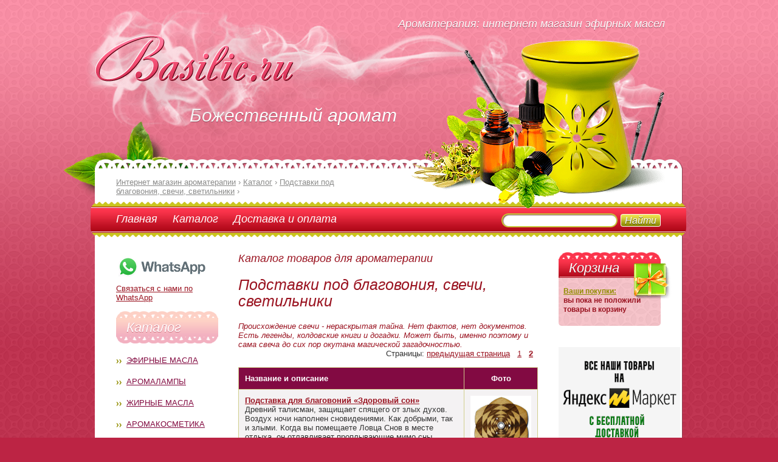

--- FILE ---
content_type: text/html; charset=windows-1251
request_url: https://www.basilic.ru/index.php?op=cat&sec=13&sec2=&offset=20
body_size: 7709
content:


<!DOCTYPE html PUBLIC "-//W3C//DTD XHTML 1.0 Strict//EN" "http://www.w3.org/TR/xhtml1/DTD/xhtml1-strict.dtd">
<html xmlns="http://www.w3.org/1999/xhtml">
<head>
<meta http-equiv="Content-Type" content="text/html; charset=windows-1251" />
<title>Подставки под благовония, свечи, светильники - интернет магазин товаров для ароматерапии</title>
<meta name=viewport content="width=device-width, initial-scale=1">
<link href="https://www.basilic.ru/css/reset.css" rel="stylesheet" type="text/css" />
<link href="https://www.basilic.ru/css/general.css" rel="stylesheet" type="text/css" />

<meta name="description" content="Натуральные эфирные масла Крыма с доставкой - статьи по ароматерапии, рецепты и рекомендации. Афродизиаки. Советы по лечению ароматическими маслами и косметикой на их основе. " />
<meta name="referrer" content="origin"/>
</head>
<body>
<div id="wrapper">
	<div id="container">
		<div id="header">
			<div class="smoke_bg"></div>
			<div class="leaflet"></div>
			<div class="collage"></div>
			<div class="logo">
				<a href="https://www.basilic.ru/"><img src="images/logo.png" alt="интернет магазин ароматерапии" title="интернет магазин эфирных масел" /></a>
			</div>
			<div class="slogan">Божественный аромат</div>
			<div class="aroma_t">Ароматерапия: интернет магазин эфирных масел</div>
		</div>   
		<div id="content">
			<div class="top_line">
				<div class="top_lf_bg">
					<div class="top_rh_bg">
						<div class="top_bg"></div>
					</div>
				</div>
			</div>
			<div class="general_block">
				<div class="bread_crumbs" itemscope="" itemtype="http://schema.org/BreadcrumbList">
					<ul>
						<li><span itemscope="" itemprop="itemListElement" itemtype="http://schema.org/ListItem"><a href="https://www.basilic.ru/" itemprop="item"><span itemprop="name">Интернет магазин ароматерапии</span><meta itemprop="position" content="1"></a></span></li>
						<li> › </li>
<li><span itemscope="" itemprop="itemListElement" itemtype="http://schema.org/ListItem"><a href="https://www.basilic.ru/index.php?op=cat" itemprop="item"><span itemprop="name">Каталог</span><meta itemprop="position" content="2"></a></span></li> <li> › </li>  <li><span itemscope="" itemprop="itemListElement" itemtype="http://schema.org/ListItem"><a href="https://www.basilic.ru/index.php?op=cat&sec=13" itemprop="item"><span itemprop="name">Подставки под благовония, свечи, светильники</span><meta itemprop="position" content="3"></a></span></li> <li> › </li> 
					</ul>
				</div>
				<div class="navigation">
					<div class="navigation_block">
						<ul class="nav">
							<li><a href="https://www.basilic.ru/">Главная</a></li>
							<li><a href="https://www.basilic.ru/index.php?op=cat">Каталог</a></li>
							<li><a href="https://www.basilic.ru/index.php?op=page&name=delivery">Доставка и оплата</a></li>
							
						</ul>
						<div class="search">
							<form action="index.php" method="get" title="Поиск"><input type="hidden" name="op" value="search">
								<ul>
									<li><input type="text" name="wf" class="type_t" /></li>
									<li><input type="submit" name="submit" value="Найти" class="button" /></li>
								</ul>
							</form>
						</div>
					</div>
				</div>    
				<div class="left_side">
					<div class="catalog_nav">

<p><noindex><a target="_blank" rel="nofollow" href="https://wa.me/79037408203?text=Hello,%20Basilic%20"><img border="0" src="/images/what.png"><br>Связаться с нами по WhatsApp</a></noindex></p>


						<span class="p_title">Каталог</span>
						<ul>
							<li><a href="https://www.basilic.ru/index.php?op=cat&sec=2">Эфирные масла</a></li>
							<li><a href="https://www.basilic.ru/index.php?op=cat&sec=4">Аромалампы</a></li>
							<li><a href="https://www.basilic.ru/index.php?op=cat&sec=6">Жирные масла</a></li>
							<li><a href="https://www.basilic.ru/index.php?op=cat&sec=10">Аромакосметика</a></li>
							<li><a href="https://www.basilic.ru/index.php?op=cat&sec=11">Парфюмы, духи на масляной основе</a></li>
							<li><a href="https://www.basilic.ru/index.php?op=cat&sec=12">Оздоровительные смеси</a></li>
							<li><a href="https://www.basilic.ru/index.php?op=cat&sec=22">Благовония, аромапалочки</a></li>
							<li><a href="https://www.basilic.ru/index.php?op=cat&sec=13">Подставки под благовония; светильники</a></li>
							<li><a href="https://www.basilic.ru/index.php?op=cat&sec=23">Фиточаи</a></li>
							<li><a href="https://www.basilic.ru/index.php?op=cat&sec=18">Соль ароматная натуральная</a></li>
							<li><a href="https://www.basilic.ru/index.php?op=cat&sec=24">Мыло, шампуни, скрабы и мочалки</a></li>
							<li><a href="https://www.basilic.ru/index.php?op=cat&sec=21">Воды душистые натуральные</a></li>						
							<li><a href="https://www.basilic.ru/index.php?op=cat&sec=16">Аромамедальоны</a></li>
							<li><a href="https://www.basilic.ru/index.php?op=cat&sec=14">Литература по ароматерапии</a></li>
							<li><a href="https://www.basilic.ru/index.php?op=cat&sec=17">Полезные рецепты</a></li>
							<li><a href="https://www.basilic.ru/index.php?op=cat&sec=9">Праздничная упаковка</a></li>
							<li><a href="https://www.basilic.ru/index.php?op=cat&sec=25">Восточные сладости</a></li>
							<li><a href="https://www.basilic.ru/index.php?op=cat&sec=15">Фен-Шуй, обереги</a></li>
						</ul>
					</div>
<div class="side_seti_left">
<span class="s_title">Рекомендуем</span>


					<div class="side_part">
						
							

<!--<a href="https://www.basilic.ru/index.php?op=search&wf=%EC%E8%ED%E8%F4%EB%E0%EA%EE%ED&submit=%CD%E0%E9%F2%E8"><img border="0" src="https://www.basilic.ru/images/probnik-masla.png" alt="эфирные масла по 1 мл" ></a>-->


<!--<b>Электрические аромалампы:</b>
<a href="https://www.basilic.ru/index.php?op=cat&sec=4"><img border="0" src="https://www.basilic.ru/images/electric-aromalamp.png" alt="электрические аромалампы диффузоры" ></a></br>
-->

<b>Подставка под стелющиеся благовония:</b>
<a href="https://www.basilic.ru/index.php?op=cat&sec=13"><img border="0" width="150" height="180" src="https://www.basilic.ru/images/backflow-aroma.jpg" alt="подставки под благовония обратный дым" ></a></br>

<b>Поющие чаши:</b>
<a href="https://www.basilic.ru/index.php?op=search&wf=%EF%EE%FE%F9%E0%FF&submit=%CD%E0%E9%F2%E8"><img border="0" width="150" src="https://www.basilic.ru/images/poyushaya-chasha.jpg" alt="поющие чаши купить" ></a></br>

<!--<a href="https://www.basilic.ru/index.php?op=cat&sec=13&gn=1556"><img border="0" src="https://www.basilic.ru/images/svechi.png" alt="свечи для аромалампы" ></a>-->




<ul class="recomended">
<li>




															</li>
							<li>
															</li>
						</ul>
					</div>
					<span class="s_title">Информация</span>
					<div class="side_part">
						<ul class="info">

<li><a href="https://www.basilic.ru/index.php?op=page&name=consultation">Консультации</a></li>
<li><a href="https://www.basilic.ru/index.php?op=page&name=delivery">Доставка</a></li>
<li><a href="https://www.basilic.ru/index.php?op=page&name=certification">Сертификаты</a></li>

<li><a href="https://www.basilic.ru/index.php?op=publications">Публикации</a></li>
					

						</ul>
<ul>
<li class="aroma-lamp"><script type="text/javascript">
<!--
var _acic={dataProvider:10};(function(){var e=document.createElement("script");e.type="text/javascript";e.async=true;e.src="https://www.acint.net/aci.js";var t=document.getElementsByTagName("script")[0];t.parentNode.insertBefore(e,t)})()
//-->
</script></li>
<li class="aroma-lamp"><script async="async" src="https://w.uptolike.com/widgets/v1/zp.js?pid=lf1f7bbad7c47b591673430cbb3b8a05fa0ed86fa4" type="text/javascript"></script></li>
</ul>

					</div>
</div></div>
<div class="content_side"><h3>Каталог товаров для ароматерапии</h3><h1>Подставки под благовония, свечи, светильники </h1><div class="aromatherapy">
Происхождение свечи - нераскрытая тайна. Нет фактов, нет документов. Есть легенды, колдовские книги и догадки. Может быть, именно поэтому и сама свеча до сих пор окутана магической загадочностью.</div>
<p align=right>Страницы: <a href="/index.php?op=cat&sec=13&sec2=&offset=0">предыдущая страница</a> &nbsp; 
<a href="/index.php?op=cat&sec=13&sec2=&offset=0">1</a> &nbsp; 
<a href="/index.php?op=cat&sec=13&sec2=&offset=20"><b>2</b></a> &nbsp; 
</p><table width="100%" border="0" cellspacing="1" cellpadding="1">
<tr height=30>
<td  width="390"bgcolor=#820a42><font color=white><b>Название и описание</b></td>
<td  width="100"bgcolor=#820a42><font color=white><center><b>Фото</b></td>
</tr>
<tr bgcolor=#f4f2f3>
<td align=left valign=top>
<a href=index.php?op=cat&sec=13&gn=3421><b>Подставка для благовоний «Здоровый сон»</b></a>
<br>
Древний талисман, защищает спящего от злых духов. Воздух ночи наполнен сновидениями. Как добрыми, так и злыми. Когда вы помещаете Ловца Снов в месте отдыха, он отлавливает проплывающие мимо сны. Добрые сны знают дорогу и попадают через центр узора к спящему человеку. Злые сны не обладают этим знанием и запутываются..<br></td>
<td align=center valign=top width=100>

	<a href=index.php?op=cat&sec=13&gn=3421><img src=goodi/3421.jpg width=100 border=0 title="здоровый сон" alt="здоровый сон"></A><br />
<nobr>&nbsp;&nbsp;
<b></b>
&nbsp;&nbsp;</nobr>
<br />
<FORM action=index.php method=post>
<INPUT type=hidden name=op value=basket_add> 
<INPUT type=hidden name=dop value=add> 
<INPUT type=hidden name=dop2 value=cat> 
<INPUT type=hidden name=sec value=13> 
<INPUT type=hidden name=goo value=3421> 
<input type="hidden" name="cnt" value=1><noindex><a rel="nofollow" href="https://m.market.yandex.ru/business--basilic/1142613?clid=1142613&dist_type=8">Купить</a></noindex></FORM></td></tr>

<tr bgcolor=#f3dbe9>
<td align=left valign=top>
<a href=index.php?op=cat&sec=13&gn=3423><b>Подставка для благовоний «Исполнение желаемого»</b></a>
<br>
Кольцевая система знака содержит элемент переплетения трех стихий (Огонь, Вода, Воздух), уходящих в Бесконечность; амулет равновесия с природой. Равновесие трех стихий в природе даёт спокойствие, защиту и энергию жизни, а симметрия положения в амулете – независимость от смены обстоятельств, самодостаточность и быстрое исполнение задуманного. Когда Стихии находятся в равновесии... <br></td>
<td align=center valign=top width=100>

	<a href=index.php?op=cat&sec=13&gn=3423><img src=goodi/3423.jpg width=100 border=0 title="Когда Стихии находятся в равновесии и динамической связи с Космосом, желание владельца амулета обретает особую силу для быстрого исполнения" alt="Когда Стихии находятся в равновесии и динамической связи с Космосом, желание владельца амулета обретает особую силу для быстрого исполнения"></A><br />
<nobr>&nbsp;&nbsp;
<b></b>
&nbsp;&nbsp;</nobr>
<br />
<FORM action=index.php method=post>
<INPUT type=hidden name=op value=basket_add> 
<INPUT type=hidden name=dop value=add> 
<INPUT type=hidden name=dop2 value=cat> 
<INPUT type=hidden name=sec value=13> 
<INPUT type=hidden name=goo value=3423> 
<input type="hidden" name="cnt" value=1><noindex><a rel="nofollow" href="https://m.market.yandex.ru/business--basilic/1142613?clid=1142613&dist_type=8">Купить</a></noindex></FORM></td></tr>

<tr bgcolor=#f4f2f3>
<td align=left valign=top>
<a href=index.php?op=cat&sec=13&gn=3268><b>Подставка для благовоний «Успешная учеба»</b></a>
<br>
D=5 см. Символ: Пентакль учебы. Двенадцатилучевая звезда – олицетворение надежды и ее выполнение. Пентакль связан с интеллектом и способностями человека. Развивает логическое мышление и способности к легкому усваиванию знаний. Помогает во время учёбы, даёт ясность разума, лёгкость запоминания и упрочения приобретённых знаний. Применяется во всех сферах обучения...<br></td>
<td align=center valign=top width=100>

	<a href=index.php?op=cat&sec=13&gn=3268><img src=goodi/3268.jpg width=100 border=0 title="Возжигая благовоние на святилище, конкретизируйте свой запрос как можно более точно, опираясь на значение талисмана вместе с действием аромата" alt="Возжигая благовоние на святилище, конкретизируйте свой запрос как можно более точно, опираясь на значение талисмана вместе с действием аромата"></A><br />
<nobr>&nbsp;&nbsp;
<b></b>
&nbsp;&nbsp;</nobr>
<br />
<FORM action=index.php method=post>
<INPUT type=hidden name=op value=basket_add> 
<INPUT type=hidden name=dop value=add> 
<INPUT type=hidden name=dop2 value=cat> 
<INPUT type=hidden name=sec value=13> 
<INPUT type=hidden name=goo value=3268> 
<input type="hidden" name="cnt" value=1><noindex><a rel="nofollow" href="https://m.market.yandex.ru/business--basilic/1142613?clid=1142613&dist_type=8">Купить</a></noindex></FORM></td></tr>

<tr bgcolor=#f3dbe9>
<td align=left valign=top>
<a href=index.php?op=cat&sec=13&gn=3365><b>подставка под благовония (Индия) - ЛЫЖА дерево </b></a>
<br>
Подставка для благовоний из дерева, так называемая ЛЫЖА - просто необходима тем, кто любит благовония. Выполненная вручную, украшенная символами и мантрами благополучия из латуни! Ароматическая палочка вставляется в углубление с одного края... <br></td>
<td align=center valign=top width=100>

	<a href=index.php?op=cat&sec=13&gn=3365><img src=goodi/3365.jpg width=100 border=0 title="" alt=""></A><br />
<nobr>&nbsp;&nbsp;
<b></b>
&nbsp;&nbsp;</nobr>
<br />
<FORM action=index.php method=post>
<INPUT type=hidden name=op value=basket_add> 
<INPUT type=hidden name=dop value=add> 
<INPUT type=hidden name=dop2 value=cat> 
<INPUT type=hidden name=sec value=13> 
<INPUT type=hidden name=goo value=3365> 
<input type="hidden" name="cnt" value=1><noindex><a rel="nofollow" href="https://m.market.yandex.ru/business--basilic/1142613?clid=1142613&dist_type=8">Купить</a></noindex></FORM></td></tr>

<tr bgcolor=#f4f2f3>
<td align=left valign=top>
<a href=index.php?op=cat&sec=13&gn=4743><b>Подставка под благовония КЛЮЧ к ЗНАНИЯМ</b></a>
<br>
Дерево – бук, размер 6х6 см.  Символ, знак: СВЕТОЧ. <br>
Светоч - символ связи небесных Вод и земного Огня. Эта связь порождает поток информации и вселенский вихрь преображения, который дает возможность человеку раскрыть свои внутренние способности. Знак огня, издревле помогает в постижении знаний и тайн окружающего мира, дарит стойкость перед обстоятельствами жизни. Способствует началу новых дел. Применяется во всех сферах обучения***<br></td>
<td align=center valign=top width=100>

	<a href=index.php?op=cat&sec=13&gn=4743><img src=goodi/4743.jpg width=100 border=0 title="Соответствующие благовония: 
Мандарин, Лайм, Бергамот, Цветочные благовония, Роза, 
\"Open Roads/Открытые Дороги\", \"Fast Luck/Легкая, быстрая Удача" alt="Соответствующие благовония: 
Мандарин, Лайм, Бергамот, Цветочные благовония, Роза, 
\"Open Roads/Открытые Дороги\", \"Fast Luck/Легкая, быстрая Удача"></A><br />
<nobr>&nbsp;&nbsp;
<b></b>
&nbsp;&nbsp;</nobr>
<br />
<FORM action=index.php method=post>
<INPUT type=hidden name=op value=basket_add> 
<INPUT type=hidden name=dop value=add> 
<INPUT type=hidden name=dop2 value=cat> 
<INPUT type=hidden name=sec value=13> 
<INPUT type=hidden name=goo value=4743> 
<input type="hidden" name="cnt" value=1><noindex><a rel="nofollow" href="https://m.market.yandex.ru/business--basilic/1142613?clid=1142613&dist_type=8">Купить</a></noindex></FORM></td></tr>

<tr bgcolor=#f3dbe9>
<td align=left valign=top>
<a href=index.php?op=cat&sec=13&gn=38><b>Светильник подсвечник из бисера 029</b></a>
<br>
Подсвечник из бисера.<br></td>
<td align=center valign=top width=100>

	<a href=index.php?op=cat&sec=13&gn=38><img src=goodi/38.jpg width=100 border=0 title="Подсвечник из бисера.
" alt="Подсвечник из бисера.
"></A><br />
<nobr>&nbsp;&nbsp;
<b></b>
&nbsp;&nbsp;</nobr>
<br />
<FORM action=index.php method=post>
<INPUT type=hidden name=op value=basket_add> 
<INPUT type=hidden name=dop value=add> 
<INPUT type=hidden name=dop2 value=cat> 
<INPUT type=hidden name=sec value=13> 
<INPUT type=hidden name=goo value=38> 
<input type="hidden" name="cnt" value=1><noindex><a rel="nofollow" href="https://m.market.yandex.ru/business--basilic/1142613?clid=1142613&dist_type=8">Купить</a></noindex></FORM></td></tr>

<tr bgcolor=#f4f2f3>
<td align=left valign=top>
<a href=index.php?op=cat&sec=13&gn=42><b>Светильник подсвечник из бисера 035</b></a>
<br>
Подсвечник из бисера.<br></td>
<td align=center valign=top width=100>

	<a href=index.php?op=cat&sec=13&gn=42><img src=goodi/42.jpg width=100 border=0 title="Подсвечник из бисера." alt="Подсвечник из бисера."></A><br />
<nobr>&nbsp;&nbsp;
<b></b>
&nbsp;&nbsp;</nobr>
<br />
<FORM action=index.php method=post>
<INPUT type=hidden name=op value=basket_add> 
<INPUT type=hidden name=dop value=add> 
<INPUT type=hidden name=dop2 value=cat> 
<INPUT type=hidden name=sec value=13> 
<INPUT type=hidden name=goo value=42> 
<input type="hidden" name="cnt" value=1><noindex><a rel="nofollow" href="https://m.market.yandex.ru/business--basilic/1142613?clid=1142613&dist_type=8">Купить</a></noindex></FORM></td></tr>

<tr bgcolor=#f3dbe9>
<td align=left valign=top>
<a href=index.php?op=cat&sec=13&gn=43><b>Светильник подсвечник из бисера 036</b></a>
<br>
Подсвечник из бисера.<br></td>
<td align=center valign=top width=100>

	<a href=index.php?op=cat&sec=13&gn=43><img src=goodi/43.jpg width=100 border=0 title="Подсвечник из бисера.
" alt="Подсвечник из бисера.
"></A><br />
<nobr>&nbsp;&nbsp;
<b></b>
&nbsp;&nbsp;</nobr>
<br />
<FORM action=index.php method=post>
<INPUT type=hidden name=op value=basket_add> 
<INPUT type=hidden name=dop value=add> 
<INPUT type=hidden name=dop2 value=cat> 
<INPUT type=hidden name=sec value=13> 
<INPUT type=hidden name=goo value=43> 
<input type="hidden" name="cnt" value=1><noindex><a rel="nofollow" href="https://m.market.yandex.ru/business--basilic/1142613?clid=1142613&dist_type=8">Купить</a></noindex></FORM></td></tr>

<tr bgcolor=#f4f2f3>
<td align=left valign=top>
<a href=index.php?op=cat&sec=13&gn=4755><b>Светильник подсвечник керамика BELFORT 13см</b></a>
<br>
<br></td>
<td align=center valign=top width=100>

	<a href=index.php?op=cat&sec=13&gn=4755><img src=goodi/4755.jpg width=100 border=0 title="" alt=""></A><br />
<nobr>&nbsp;&nbsp;
<b></b>
&nbsp;&nbsp;</nobr>
<br />
<FORM action=index.php method=post>
<INPUT type=hidden name=op value=basket_add> 
<INPUT type=hidden name=dop value=add> 
<INPUT type=hidden name=dop2 value=cat> 
<INPUT type=hidden name=sec value=13> 
<INPUT type=hidden name=goo value=4755> 
<input type="hidden" name="cnt" value=1><noindex><a rel="nofollow" href="https://m.market.yandex.ru/business--basilic/1142613?clid=1142613&dist_type=8">Купить</a></noindex></FORM></td></tr>

<tr bgcolor=#f3dbe9>
<td align=left valign=top>
<a href=index.php?op=cat&sec=13&gn=155><b>Светильник Подсвечник металлический + кожа 4632</b></a>
<br>
Высота 8,5 см.<br>
Цвет: голубой <br>светильник<br></td>
<td align=center valign=top width=100>

	<a href=index.php?op=cat&sec=13&gn=155><img src=goodi/155.jpg width=100 border=0 title="Подсвечник металлический" alt="Подсвечник металлический"></A><br />
<nobr>&nbsp;&nbsp;
<b></b>
&nbsp;&nbsp;</nobr>
<br />
<FORM action=index.php method=post>
<INPUT type=hidden name=op value=basket_add> 
<INPUT type=hidden name=dop value=add> 
<INPUT type=hidden name=dop2 value=cat> 
<INPUT type=hidden name=sec value=13> 
<INPUT type=hidden name=goo value=155> 
<input type="hidden" name="cnt" value=1><noindex><a rel="nofollow" href="https://m.market.yandex.ru/business--basilic/1142613?clid=1142613&dist_type=8">Купить</a></noindex></FORM></td></tr>

<tr bgcolor=#f4f2f3>
<td align=left valign=top>
<a href=index.php?op=cat&sec=13&gn=1991><b>Светильник подсвечник подвеска на потолок СЕРДЦЕ белое</b></a>
<br>
Оригинальный изящный подсвечник для украшения интерьера. Основа – металлический каркас с чернением. Такой подсвечник может быть оригинальным и гармоничным подарком для любимых и близких людей. Такой подарок будет не только радовать глаз, но и будет хорошим напоминанием о ваших взаимоотношениях.
<br></td>
<td align=center valign=top width=100>

	<a href=index.php?op=cat&sec=13&gn=1991><img src=goodi/1991.jpg width=100 border=0 title="подвеска подсвечник на потолок сердце белое" alt="подвеска подсвечник на потолок сердце белое"></A><br />
<nobr>&nbsp;&nbsp;
<b></b>
&nbsp;&nbsp;</nobr>
<br />
<FORM action=index.php method=post>
<INPUT type=hidden name=op value=basket_add> 
<INPUT type=hidden name=dop value=add> 
<INPUT type=hidden name=dop2 value=cat> 
<INPUT type=hidden name=sec value=13> 
<INPUT type=hidden name=goo value=1991> 
<input type="hidden" name="cnt" value=1><noindex><a rel="nofollow" href="https://m.market.yandex.ru/business--basilic/1142613?clid=1142613&dist_type=8">Купить</a></noindex></FORM></td></tr>

<tr bgcolor=#f3dbe9>
<td align=left valign=top>
<a href=index.php?op=cat&sec=13&gn=1995><b>Светильник подсвечник подвеска на потолок СОВА</b></a>
<br>
Оригинальный изящный подсвечник для украшения интерьера. Основа – металлический каркас с чернением. Такой подсвечник может быть оригинальным и гармоничным подарком для любимых и близких людей. Такой подарок будет не только радовать глаз, но и будет хорошим напоминанием о ваших взаимоотношениях.
<br></td>
<td align=center valign=top width=100>

	<a href=index.php?op=cat&sec=13&gn=1995><img src=goodi/1995.jpg width=100 border=0 title="подвеска подсвечник на потолок музыка ветра " alt="подвеска подсвечник на потолок музыка ветра "></A><br />
<nobr>&nbsp;&nbsp;
<b></b>
&nbsp;&nbsp;</nobr>
<br />
<FORM action=index.php method=post>
<INPUT type=hidden name=op value=basket_add> 
<INPUT type=hidden name=dop value=add> 
<INPUT type=hidden name=dop2 value=cat> 
<INPUT type=hidden name=sec value=13> 
<INPUT type=hidden name=goo value=1995> 
<input type="hidden" name="cnt" value=1><noindex><a rel="nofollow" href="https://m.market.yandex.ru/business--basilic/1142613?clid=1142613&dist_type=8">Купить</a></noindex></FORM></td></tr>

<tr bgcolor=#f4f2f3>
<td align=left valign=top>
<a href=index.php?op=cat&sec=13&gn=1992><b>Светильник подсвечник подвеска на потолок ФАНТАСМАГОРИЯ с музыкой ветра</b></a>
<br>
Оригинальный изящный подсвечник для украшения интерьера. Основа – металлический каркас с чернением. Такой подсвечник может быть оригинальным и гармоничным подарком для любимых и близких людей. Такой подарок будет не только радовать глаз, но и будет хорошим напоминанием о ваших взаимоотношениях. 

<br></td>
<td align=center valign=top width=100>

	<a href=index.php?op=cat&sec=13&gn=1992><img src=goodi/1992.jpg width=100 border=0 title="подвеска подсвечник на потолок музыка ветра фантасмагория" alt="подвеска подсвечник на потолок музыка ветра фантасмагория"></A><br />
<nobr>&nbsp;&nbsp;
<b></b>
&nbsp;&nbsp;</nobr>
<br />
<FORM action=index.php method=post>
<INPUT type=hidden name=op value=basket_add> 
<INPUT type=hidden name=dop value=add> 
<INPUT type=hidden name=dop2 value=cat> 
<INPUT type=hidden name=sec value=13> 
<INPUT type=hidden name=goo value=1992> 
<input type="hidden" name="cnt" value=1><noindex><a rel="nofollow" href="https://m.market.yandex.ru/business--basilic/1142613?clid=1142613&dist_type=8">Купить</a></noindex></FORM></td></tr>

<tr bgcolor=#f3dbe9>
<td align=left valign=top>
<a href=index.php?op=cat&sec=13&gn=1067><b>Светильник подсвечник стекло «Завиток» черный</b></a>
<br>
10*6 см<br></td>
<td align=center valign=top width=100>

	<a href=index.php?op=cat&sec=13&gn=1067><img src=goodi/1067.jpg width=100 border=0 title="подсвечник стекло «Завиток» черный" alt="подсвечник стекло «Завиток» черный"></A><br />
<nobr>&nbsp;&nbsp;
<b></b>
&nbsp;&nbsp;</nobr>
<br />
<FORM action=index.php method=post>
<INPUT type=hidden name=op value=basket_add> 
<INPUT type=hidden name=dop value=add> 
<INPUT type=hidden name=dop2 value=cat> 
<INPUT type=hidden name=sec value=13> 
<INPUT type=hidden name=goo value=1067> 
<input type="hidden" name="cnt" value=1><noindex><a rel="nofollow" href="https://m.market.yandex.ru/business--basilic/1142613?clid=1142613&dist_type=8">Купить</a></noindex></FORM></td></tr>

<tr bgcolor=#f4f2f3>
<td align=left valign=top>
<a href=index.php?op=cat&sec=13&gn=5196><b>Свеча ВОСКОВАЯ 18 см</b></a>
<br>
Материал - воск.<br> 
Время горения - 1 час.<br>
Произведено в Нижнем Новгороде -"мастерская "Нижегородские свечи"<br></td>
<td align=center valign=top width=100>

	<a href=index.php?op=cat&sec=13&gn=5196><img src=goodi/5196.jpg width=100 border=0 title="свеча воск солнечный" alt="свеча воск солнечный"></A><br />
<nobr>&nbsp;&nbsp;
<b></b>
&nbsp;&nbsp;</nobr>
<br />
<FORM action=index.php method=post>
<INPUT type=hidden name=op value=basket_add> 
<INPUT type=hidden name=dop value=add> 
<INPUT type=hidden name=dop2 value=cat> 
<INPUT type=hidden name=sec value=13> 
<INPUT type=hidden name=goo value=5196> 
<input type="hidden" name="cnt" value=1><noindex><a rel="nofollow" href="https://m.market.yandex.ru/business--basilic/1142613?clid=1142613&dist_type=8">Купить</a></noindex></FORM></td></tr>

<tr bgcolor=#f3dbe9>
<td align=left valign=top>
<a href=index.php?op=cat&sec=13&gn=1556><b>Свеча чайная в гильзе средняя   3 часа </b></a>
<br>
Свечи чайные в аллюминиевых гильзах имеют ряд неоспоримых преимуществ. Они компактны, эффектны в большом количестве и до ужаса практичны: они подойдут практически для любого подсвечника и аромалампы, такие свечки можно просто расставить по полочкам в комнате или пустить в плаванье в широкой плоской вазе – и комната наполнится мерцающими бликами...<br></td>
<td align=center valign=top width=100>

	<a href=index.php?op=cat&sec=13&gn=1556><img src=goodi/1556.jpg width=100 border=0 title="Свеча чайная в гильзе средняя 3 часа " alt="Свеча чайная в гильзе средняя 3 часа "></A><br />
<nobr>&nbsp;&nbsp;
<b></b>
&nbsp;&nbsp;</nobr>
<br />
<FORM action=index.php method=post>
<INPUT type=hidden name=op value=basket_add> 
<INPUT type=hidden name=dop value=add> 
<INPUT type=hidden name=dop2 value=cat> 
<INPUT type=hidden name=sec value=13> 
<INPUT type=hidden name=goo value=1556> 
<input type="hidden" name="cnt" value=1><noindex><a rel="nofollow" href="https://m.market.yandex.ru/business--basilic/1142613?clid=1142613&dist_type=8">Купить</a></noindex></FORM></td></tr>

<tr bgcolor=#f4f2f3>
<td align=left valign=top>
<a href=index.php?op=cat&sec=13&gn=3522><b>СОВА mini подставка под благовония </b></a>
<br>
Керамика, обжиг, авторская роспись. Удобная подставка с 3 (три) отверстиями под благовония - палочки на тонкой основе (щепа).<br></td>
<td align=center valign=top width=100>

	<a href=index.php?op=cat&sec=13&gn=3522><img src=goodi/3522.jpg width=100 border=0 title="сова" alt="сова"></A><br />
<nobr>&nbsp;&nbsp;
<b></b>
&nbsp;&nbsp;</nobr>
<br />
<FORM action=index.php method=post>
<INPUT type=hidden name=op value=basket_add> 
<INPUT type=hidden name=dop value=add> 
<INPUT type=hidden name=dop2 value=cat> 
<INPUT type=hidden name=sec value=13> 
<INPUT type=hidden name=goo value=3522> 
<input type="hidden" name="cnt" value=1><noindex><a rel="nofollow" href="https://m.market.yandex.ru/business--basilic/1142613?clid=1142613&dist_type=8">Купить</a></noindex></FORM></td></tr>

</table><p align=right>Страницы: <a href="/index.php?op=cat&sec=13&sec2=&offset=0">предыдущая страница</a> &nbsp; 
<a href="/index.php?op=cat&sec=13&sec2=&offset=0">1</a> &nbsp; 
<a href="/index.php?op=cat&sec=13&sec2=&offset=20"><b>2</b></a> &nbsp; 
</p><center><br><br><a href="https://www.basilic.ru/">на главную</a> | <a href=index.php?op=basket>ваша корзина</a> | <a href=index.php?op=basket_order>оформить заказ</a></center>				</div>
				<div class="right_side">
					<div class="box">
						<div class="gift"></div>
						<span class="box_title">Корзина</span>
						<div class="box_bl">
<ul><li><a href="https://www.basilic.ru/index.php?op=basket">Ваши покупки:</a> <br>вы пока не положили товары в корзину	
						</div>
					</div>
<noindex><a rel="nofollow" href="https://market.yandex.ru/store--basilic?businessId=1142613"><img border="0" src="https://www.basilic.ru/images/ya-market-basilic.png"></a></noindex>
<img src="https://www.basilic.ru/images/phone.png">


<!-- <img src="https://www.basilic.ru/images/efirnye-masla-v-moskve.png"> -->

<div class="box">
<div class="new-year"></div>
<span class="box_title">АКЦИЯ</span>
<div class="box_bl">
<ul>


<li>Удивительные стелющиеся благовония:<br>
<a href="https://www.basilic.ru/index.php?op=cat&sec=22"><img border="0" src="https://www.basilic.ru/images/konus-obratnyi-dym.png" alt="стелющиеся благовония" ></a></li>
<!--
<li>Ингалятор Махольда:</li>
<li><a href="https://www.basilic.ru/index.php?op=cat&sec=2&gn=3709"><img border="0" src="https://www.basilic.ru/images/ingalator-maholda.png" alt="ингалятор Махольда" ></a></li>
-->
<li><a href="https://www.basilic.ru/index.php?op=cat&sec=12&gn=2193"><img border="0" width="150" height="200" src="https://www.basilic.ru/goodi/_2193.jpg" alt="спрей от насморка"></a>
<br>спрей от насморка с эфирными маслами 230 руб
</li>

</ul></div>
</div>

					<span class="s_title">Доставка</span>
					<div class="side_part">
						<ul class="action">
							<li>




</li>
							<li><span>МЫ РАБОТАЕМ!!!</span> - пункты выдачи заказов работают в обычном режиме, наш товар относится к товарам для здоровья, получайте без ограничений.</li>

<li>Доставка производится на <span>пункты выдачи Boxberry</span> или в отделения Почты России.</li>

<li>Заказы на сумму свыше 2500 рублей мы доставляем по Москве <span>БЕСПЛАТНО</span></li>

						</ul>
						
					</div>
										<span class="s_title">Новости</span>
					<div class="side_part">
						<ul class="reklam">
							<li><a href="https://www.basilic.ru/index.php?op=shownews&nid=186">Эфирное масло пихты сибирской - свойства и применение</a><span>Из преимуществ эфирного масла пихты следует выделить способность уменьшать боль, предотвращать инфекции, улучшать дыхательную функцию, усиливать обмен веществ, выводить токсины из организма и снижать телесный запах.</span></li><li><a href="https://www.basilic.ru/index.php?op=shownews&nid=185">Кокосовое масло – свойства, рецепты и применение</a><span>Натуральное кокосовое масло содержит питательные для кожи жирные кислоты и полифенолы, которые делают его отличным маслом-носителем для массажных масел и средств по уходу за кожей</span></li><li><a href="https://www.basilic.ru/index.php?op=shownews&nid=184">Аргановое масло – применение в ароматерапии масла арганы</a><span>Аргановое масло богато антиоксидантами, содержит много витамина Е, 8 различных незаменимых жирных кислот, включая линолевую кислоту и редкие противовоспалительные растительные стерины, которые не встречаются ни в одном другом масле.</span></li><li><a href="https://www.basilic.ru/index.php?op=shownews&nid=183">Базовое масло жожоба — свойства и применение</a><span>Масло жожоба отлично подходит для ухода за кожей и волосами, оно широко используется во многих косметических составах.</span></li><li><a href="https://www.basilic.ru/index.php?op=shownews&nid=182">Эфирное масло базилика – свойства и применение</a><span>Эфирное масло базилика — отличное тонизирующее средство не только для ума и нервов, но и для мышц и суставов, а также для пищеварительной системы.</span></li><li><a href="https://www.basilic.ru/index.php?op=shownews&nid=181">Эфирное масло мандарина – свойства и применение</a><span>Мощный антидепрессант, как и большинство цитрусовых, эфирное масло мандарина возглавляет список для повышения настроения и это одно из самых безопасных ароматических масел.</span></li>							
						</ul>
					</div>
										

<div class="side_seti">
<span class="s_title">Мы в сети</span>
<div class="side_part">
<ul class="reklam">
<li>
<noindex>
<!-- Yandex.Metrika counter --> <script type="text/javascript" > (function(m,e,t,r,i,k,a){m[i]=m[i]||function(){(m[i].a=m[i].a||[]).push(arguments)}; m[i].l=1*new Date();k=e.createElement(t),a=e.getElementsByTagName(t)[0],k.async=1,k.src=r,a.parentNode.insertBefore(k,a)}) (window, document, "script", "https://mc.yandex.ru/metrika/tag.js", "ym"); ym(30126044, "init", { clickmap:true, trackLinks:true, accurateTrackBounce:true }); </script> <noscript><div><img src="https://mc.yandex.ru/watch/30126044" style="position:absolute; left:-9999px;" alt="" /></div></noscript> <!-- /Yandex.Metrika counter -->

<a href="https://vk.com/aroma_basilic"><img border="0" src="https://www.basilic.ru/images/vk-aroma.png" alt="Всё для ароматерапии" ></a>
</noindex>
</li>
</ul>
</div></div>
					
				</div>
				<div class="clear"></div>
			</div>
			<div class="bottom_line">
				<div class="bottom_lf_bg">
					<div class="bottom_rh_bg">
						<div class="bottom_bg"></div>
					</div>
				</div>
			</div>
		</div>
		<div id="footer">
			<div class="copy">
				<span><a href="https://www.basilic.ru/index.php?op=publications">&copy;2004-2020</a> <a href="https://www.basilic.ru/">
Basilic.ru: Интернет-магазин эфирных масел</a>
				
				<br />				</span>
			</div>
			<div class="attention">
				<span>При использовании эфирных масел в лечебных целях обязательно проконсультируйтесь с врачом</span><br /><br />
<p><a rel="nofollow" href="https://www.basilic.ru/index.php?op=page&name=sogl">Пользовательское соглашение</a></p>
			</div>
			<div class="clear"></div>
		</div>
	</div>
</div>
<script async="async" src="https://w.uptolike.com/widgets/v1/zp.js?pid=1881153" type="text/javascript"></script>
</body>
</html>

--- FILE ---
content_type: application/javascript;charset=utf-8
request_url: https://w.uptolike.com/widgets/v1/version.js?cb=cb__utl_cb_share_1768733528148660
body_size: 398
content:
cb__utl_cb_share_1768733528148660('1ea92d09c43527572b24fe052f11127b');